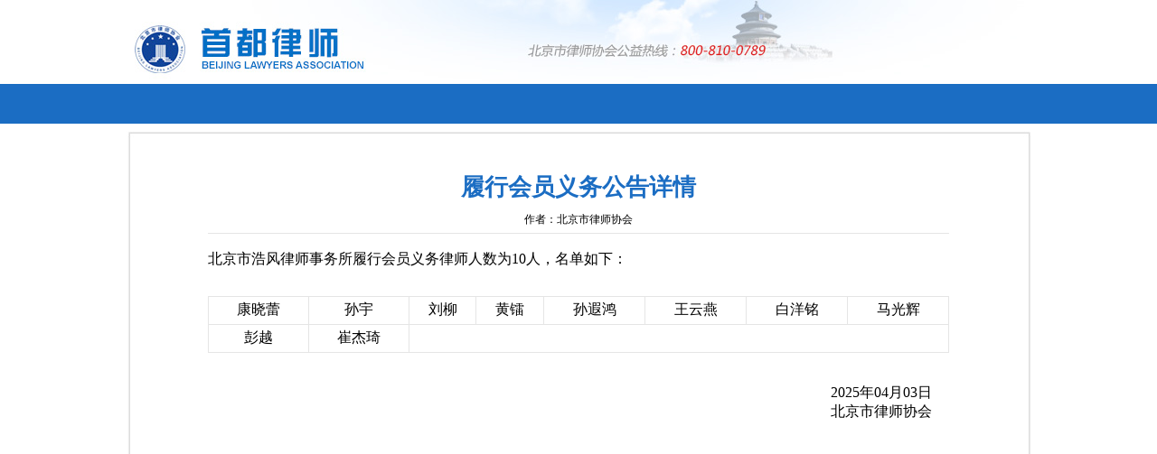

--- FILE ---
content_type: text/html;charset=utf-8
request_url: https://hyfw.beijinglawyers.org.cn/workhf/detailView.action?sid=E51D6F3CDC3D2CDC
body_size: 1869
content:
<!DOCTYPE html "-//W3C//DTD XHTML 1.0 Transitional//EN" "http://www.w3.org/TR/xhtml1/DTD/xhtml1-transitional.dtd">
<html xmlns="http://www.w3.org/1999/xhtml">
<head>
<meta http-equiv="Content-Type" content="text/html; charset=utf-8" />
<title>首都律师——北京市律师协会会员履行义务公告</title>
<style type="text/css">
	.f18 {
		font-size:26px;
		color:#1B6DC3;
		font-weight:bold
	}
	.b2 {
		border-bottom:#e5e5e5 1px solid
	}
	.f4 {
		font-size:12px;
	}
	body {font-size: 14px;margin: 0px;padding: 0px;background-image: url(/cgi/workhf/images/headd.jpg);background-repeat: repeat-x;}
	#head {background-image: url(/cgi/workhf/images/head_02.jpg);height: 77px;width: 998px;margin:0 auto 0 auto;font-size: 12px;padding-top: 16px;text-align: right;color: #0066cc;}
	.dh1 a:hover,.dh1 a.mren {color: #1b6dc3;background: url(/cgi/workhf/images/dh_03.jpg) no-repeat bottom;text-decoration: none;}
	.dh1 a {color: #FFFFFF;display: block;float: left;text-align: center;width: 137px;padding: 0px 2px}
	.dh1 {width: 993px;height: 44px;line-height: 44px;margin:0 auto;padding-left: 5px;font-family: "微软雅黑";font-size: 17px;}
	.dh1 li {position: relative;display: block;float: left;width: 141px;z-index:2;}
	#gdy {width: 1001px;margin:0 auto;overflow: auto; padding:8px 0px 16px 0px;z-index: 1;}
	#gdy1 {height:auto!important;height:600px;min-height:600px;padding:0px 32px;position: relative;background-image: url(/cgi/workhf/images/gdy1.jpg);}
	.lj { background-color: #1B6DC3;padding-top: 15px;height: 35px;}
	.foot {font-size: 12px;color: #999999;line-height: 50px;text-align: center;}
	.zyzw {padding-top: 8px; overflow:auto;}
</style>
</head>

<body>
<div id="head"></div>
<div id="dh">
	<div class="dh1">
    </div>
</div>
<div id="gdy">
  <img src="/cgi/workhf/images/gdy.jpg" width="1001" height="7" />
  <div id="gdy1">
    
    <div class="zyzw">
    	<table width="820" border="0" align="center" cellpadding="0" cellspacing="0">
            <tr>
              <td height="30">&nbsp;</td>
            </tr>
            <tr>
              <td align="center" class="f18">履行会员义务公告详情</td>
            </tr>
            <tr>
              <td height="10"></td>
            </tr>
            <tr>
              <td height="24" align="center" valign="top" class="f4 b2">作者：北京市律师协会</td>
            </tr>
            <tr>
              <td>&nbsp;</td>
            </tr>
            <tr>
              <td class="f19">
                     北京市浩风律师事务所履行会员义务律师人数为10人，名单如下：
                    
                <table width="100%" border="0" cellpadding="0" cellspacing="1" bgcolor="#e5e5e5" style="margin-top: 30px;margin-bottom: 30px;">
                  
                  
                  <tr>
                  			<td height="30" align="center" bgcolor="#FFFFFF">康晓蕾</td>
                  			<td height="30" align="center" bgcolor="#FFFFFF">孙宇</td>
                  			<td height="30" align="center" bgcolor="#FFFFFF">刘柳</td>
                  			<td height="30" align="center" bgcolor="#FFFFFF">黄镭</td>
                  			<td height="30" align="center" bgcolor="#FFFFFF">孙遐鸿</td>
                  			<td height="30" align="center" bgcolor="#FFFFFF">王云燕</td>
                  			<td height="30" align="center" bgcolor="#FFFFFF">白洋铭</td>
                  			<td height="30" align="center" bgcolor="#FFFFFF">马光辉</td>
                  			</tr>
                  			<tr>
                  			<td height="30" align="center" bgcolor="#FFFFFF">彭越</td>
                  			<td height="30" align="center" bgcolor="#FFFFFF">崔杰琦</td>
                    	<td height="30" align="center" bgcolor="#FFFFFF" colspan="6"></td>
                  </tr>
                 
                </table>
                 
              </td>
            </tr>
            <tr>
              <td height="50" align="right" >
              	<div style="text-align: center; width: 150px;">
              		2025年04月03日<br/>
                	北京市律师协会
                	</div>
                </td>
            </tr>
          </table></td>
        </tr>
        <tr>
          <td height="8"></td>
        </tr>
      </table>
    </div>
  </div>
  <img src="/cgi/workhf/images/gdy2.jpg" width="1001" height="7" /></div>
<div class="lj">
 
</div>
 
<div class="foot02" style="clear: both;line-height: 22px;padding: 15px 0;font-size: 12px;color: #444444;">
	<div class="inner" style="width: 1000px;margin: 0 auto;">
		<div style="clear: both;width: 460px;height: 22px;line-height: 22px;text-align: center;margin: 0 auto;"><span style="text-align: right;margin-right: 60px;float: left;min-width: 200px;color: #444444;">主办单位：北京市律师协会</span><span style="float: left;min-width: 200px;text-align: left;font-size: 12px;color: #444444;">技术支持热线：010-85269998</span></div>
		<div style="clear: both;width: 460px;height: 22px;line-height: 22px;text-align: center;margin: 0 auto;"><span style="text-align: right;margin-right: 60px;float: left;min-width: 200px;color: #444444;">京ICP备09012756号</span><a href="http://www.beian.gov.cn/portal/registerSystemInfo?recordcode=11010102003312" target="_blank" style="float: left;min-width: 200px;text-align: left;font-size: 12px;color: #444444;text-decoration: none;font-weight: normal;"><img src="/lxqtmodel/model_zh/images/sign.png" width="20" height="20" style="vertical-align: middle;margin-right: 2px;margin-top: -2px;"/>京公网安备 11010102003312号</a></div>
	</div>
</div>
</body>
</html>
